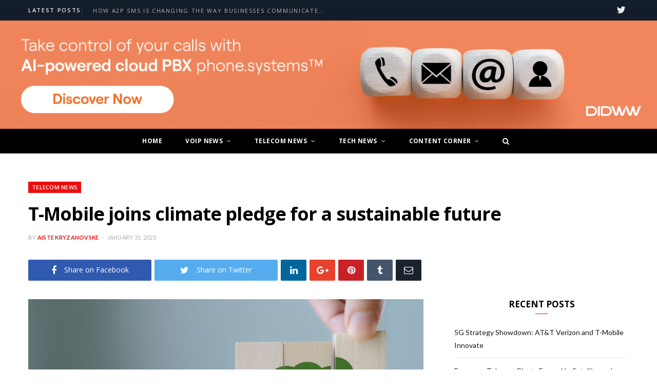

--- FILE ---
content_type: text/html; charset=UTF-8
request_url: https://voip.review/2023/01/31/t-mobile-joins-climate-pledge-sustainable-future/
body_size: 17401
content:
<!DOCTYPE html>
<html lang="en-US">

<head>

	<meta charset="UTF-8" />
	<meta http-equiv="x-ua-compatible" content="ie=edge" />
	<meta name="viewport" content="width=device-width, initial-scale=1" />
	<link rel="pingback" href="https://voip.review/xmlrpc.php" />
	<link rel="profile" href="https://gmpg.org/xfn/11" />
	
	<meta name='robots' content='index, follow, max-image-preview:large, max-snippet:-1, max-video-preview:-1' />
	<style>img:is([sizes="auto" i], [sizes^="auto," i]) { contain-intrinsic-size: 3000px 1500px }</style>
	<!-- Google tag (gtag.js) consent mode dataLayer added by Site Kit -->
<script type="text/javascript" id="google_gtagjs-js-consent-mode-data-layer">
/* <![CDATA[ */
window.dataLayer = window.dataLayer || [];function gtag(){dataLayer.push(arguments);}
gtag('consent', 'default', {"ad_personalization":"denied","ad_storage":"denied","ad_user_data":"denied","analytics_storage":"denied","functionality_storage":"denied","security_storage":"denied","personalization_storage":"denied","region":["AT","BE","BG","CH","CY","CZ","DE","DK","EE","ES","FI","FR","GB","GR","HR","HU","IE","IS","IT","LI","LT","LU","LV","MT","NL","NO","PL","PT","RO","SE","SI","SK"],"wait_for_update":500});
window._googlesitekitConsentCategoryMap = {"statistics":["analytics_storage"],"marketing":["ad_storage","ad_user_data","ad_personalization"],"functional":["functionality_storage","security_storage"],"preferences":["personalization_storage"]};
window._googlesitekitConsents = {"ad_personalization":"denied","ad_storage":"denied","ad_user_data":"denied","analytics_storage":"denied","functionality_storage":"denied","security_storage":"denied","personalization_storage":"denied","region":["AT","BE","BG","CH","CY","CZ","DE","DK","EE","ES","FI","FR","GB","GR","HR","HU","IE","IS","IT","LI","LT","LU","LV","MT","NL","NO","PL","PT","RO","SE","SI","SK"],"wait_for_update":500};
/* ]]> */
</script>
<!-- End Google tag (gtag.js) consent mode dataLayer added by Site Kit -->

	<!-- This site is optimized with the Yoast SEO plugin v25.1 - https://yoast.com/wordpress/plugins/seo/ -->
	<title>T-Mobile joins climate pledge for a sustainable future | VoIP Review</title>
	<meta name="description" content="T-Mobile has announced a commitment to reach net-zero emissions across its entire carbon footprint by 2040, as well as signed The Climate Pledge." />
	<link rel="canonical" href="https://voip.review/2023/01/31/t-mobile-joins-climate-pledge-sustainable-future/" />
	<meta property="og:locale" content="en_US" />
	<meta property="og:type" content="article" />
	<meta property="og:title" content="T-Mobile joins climate pledge for a sustainable future | VoIP Review" />
	<meta property="og:description" content="T-Mobile has announced a commitment to reach net-zero emissions across its entire carbon footprint by 2040, as well as signed The Climate Pledge." />
	<meta property="og:url" content="https://voip.review/2023/01/31/t-mobile-joins-climate-pledge-sustainable-future/" />
	<meta property="og:site_name" content="VoIP Review" />
	<meta property="article:publisher" content="https://www.facebook.com/Voipreview-419140474937559/" />
	<meta property="article:published_time" content="2023-01-31T11:00:30+00:00" />
	<meta property="og:image" content="https://voip.review/wp-content/uploads/2023/01/sustainability.jpg" />
	<meta property="og:image:width" content="770" />
	<meta property="og:image:height" content="433" />
	<meta property="og:image:type" content="image/jpeg" />
	<meta name="author" content="Aiste Kryzanovske" />
	<meta name="twitter:card" content="summary_large_image" />
	<meta name="twitter:creator" content="@_VoipReview" />
	<meta name="twitter:site" content="@_VoipReview" />
	<meta name="twitter:label1" content="Written by" />
	<meta name="twitter:data1" content="Aiste Kryzanovske" />
	<meta name="twitter:label2" content="Est. reading time" />
	<meta name="twitter:data2" content="1 minute" />
	<script type="application/ld+json" class="yoast-schema-graph">{"@context":"https://schema.org","@graph":[{"@type":"Article","@id":"https://voip.review/2023/01/31/t-mobile-joins-climate-pledge-sustainable-future/#article","isPartOf":{"@id":"https://voip.review/2023/01/31/t-mobile-joins-climate-pledge-sustainable-future/"},"author":{"name":"Aiste Kryzanovske","@id":"https://voip.review/#/schema/person/fce3f94b3475b0d5fe815cdbc7ed4033"},"headline":"T-Mobile joins climate pledge for a sustainable future","datePublished":"2023-01-31T11:00:30+00:00","mainEntityOfPage":{"@id":"https://voip.review/2023/01/31/t-mobile-joins-climate-pledge-sustainable-future/"},"wordCount":300,"commentCount":0,"publisher":{"@id":"https://voip.review/#organization"},"image":{"@id":"https://voip.review/2023/01/31/t-mobile-joins-climate-pledge-sustainable-future/#primaryimage"},"thumbnailUrl":"https://voip.review/wp-content/uploads/2023/01/sustainability.jpg","keywords":["CO2 EMMISION","NET-ZERO","SUSTAINABILITY","SUSTAINABILITY PLEDGE","t mobile"],"articleSection":["Telecom News"],"inLanguage":"en-US","potentialAction":[{"@type":"CommentAction","name":"Comment","target":["https://voip.review/2023/01/31/t-mobile-joins-climate-pledge-sustainable-future/#respond"]}]},{"@type":"WebPage","@id":"https://voip.review/2023/01/31/t-mobile-joins-climate-pledge-sustainable-future/","url":"https://voip.review/2023/01/31/t-mobile-joins-climate-pledge-sustainable-future/","name":"T-Mobile joins climate pledge for a sustainable future | VoIP Review","isPartOf":{"@id":"https://voip.review/#website"},"primaryImageOfPage":{"@id":"https://voip.review/2023/01/31/t-mobile-joins-climate-pledge-sustainable-future/#primaryimage"},"image":{"@id":"https://voip.review/2023/01/31/t-mobile-joins-climate-pledge-sustainable-future/#primaryimage"},"thumbnailUrl":"https://voip.review/wp-content/uploads/2023/01/sustainability.jpg","datePublished":"2023-01-31T11:00:30+00:00","description":"T-Mobile has announced a commitment to reach net-zero emissions across its entire carbon footprint by 2040, as well as signed The Climate Pledge.","breadcrumb":{"@id":"https://voip.review/2023/01/31/t-mobile-joins-climate-pledge-sustainable-future/#breadcrumb"},"inLanguage":"en-US","potentialAction":[{"@type":"ReadAction","target":["https://voip.review/2023/01/31/t-mobile-joins-climate-pledge-sustainable-future/"]}]},{"@type":"ImageObject","inLanguage":"en-US","@id":"https://voip.review/2023/01/31/t-mobile-joins-climate-pledge-sustainable-future/#primaryimage","url":"https://voip.review/wp-content/uploads/2023/01/sustainability.jpg","contentUrl":"https://voip.review/wp-content/uploads/2023/01/sustainability.jpg","width":770,"height":433,"caption":"Climate Pledge"},{"@type":"BreadcrumbList","@id":"https://voip.review/2023/01/31/t-mobile-joins-climate-pledge-sustainable-future/#breadcrumb","itemListElement":[{"@type":"ListItem","position":1,"name":"Home","item":"https://voip.review/"},{"@type":"ListItem","position":2,"name":"T-Mobile joins climate pledge for a sustainable future"}]},{"@type":"WebSite","@id":"https://voip.review/#website","url":"https://voip.review/","name":"VoIP.Review","description":"News, ideas and stories","publisher":{"@id":"https://voip.review/#organization"},"potentialAction":[{"@type":"SearchAction","target":{"@type":"EntryPoint","urlTemplate":"https://voip.review/?s={search_term_string}"},"query-input":{"@type":"PropertyValueSpecification","valueRequired":true,"valueName":"search_term_string"}}],"inLanguage":"en-US"},{"@type":"Organization","@id":"https://voip.review/#organization","name":"VoIP.Review","url":"https://voip.review/","logo":{"@type":"ImageObject","inLanguage":"en-US","@id":"https://voip.review/#/schema/logo/image/","url":"https://voip.review/wp-content/uploads/2017/10/Group@2x-2.png","contentUrl":"https://voip.review/wp-content/uploads/2017/10/Group@2x-2.png","width":476,"height":144,"caption":"VoIP.Review"},"image":{"@id":"https://voip.review/#/schema/logo/image/"},"sameAs":["https://www.facebook.com/Voipreview-419140474937559/","https://x.com/_VoipReview","https://www.linkedin.com/company/voip-review"]},{"@type":"Person","@id":"https://voip.review/#/schema/person/fce3f94b3475b0d5fe815cdbc7ed4033","name":"Aiste Kryzanovske","image":{"@type":"ImageObject","inLanguage":"en-US","@id":"https://voip.review/#/schema/person/image/","url":"https://secure.gravatar.com/avatar/ba132c9d751d6f1edbcccfb01a011985?s=96&d=mm&r=g","contentUrl":"https://secure.gravatar.com/avatar/ba132c9d751d6f1edbcccfb01a011985?s=96&d=mm&r=g","caption":"Aiste Kryzanovske"},"url":"https://voip.review/author/aiste-kdidww-com/"}]}</script>
	<!-- / Yoast SEO plugin. -->


<link rel='dns-prefetch' href='//fonts.googleapis.com' />
<link rel='dns-prefetch' href='//www.googletagmanager.com' />
<link rel='dns-prefetch' href='//pagead2.googlesyndication.com' />
<link rel="alternate" type="application/rss+xml" title="VoIP Review &raquo; Feed" href="https://voip.review/feed/" />
<link rel="alternate" type="application/rss+xml" title="VoIP Review &raquo; Comments Feed" href="https://voip.review/comments/feed/" />
<link rel="alternate" type="application/rss+xml" title="VoIP Review &raquo; T-Mobile joins climate pledge for a sustainable future Comments Feed" href="https://voip.review/2023/01/31/t-mobile-joins-climate-pledge-sustainable-future/feed/" />
<script type="text/javascript">
/* <![CDATA[ */
window._wpemojiSettings = {"baseUrl":"https:\/\/s.w.org\/images\/core\/emoji\/15.0.3\/72x72\/","ext":".png","svgUrl":"https:\/\/s.w.org\/images\/core\/emoji\/15.0.3\/svg\/","svgExt":".svg","source":{"concatemoji":"https:\/\/voip.review\/wp-includes\/js\/wp-emoji-release.min.js?ver=6.7.4"}};
/*! This file is auto-generated */
!function(i,n){var o,s,e;function c(e){try{var t={supportTests:e,timestamp:(new Date).valueOf()};sessionStorage.setItem(o,JSON.stringify(t))}catch(e){}}function p(e,t,n){e.clearRect(0,0,e.canvas.width,e.canvas.height),e.fillText(t,0,0);var t=new Uint32Array(e.getImageData(0,0,e.canvas.width,e.canvas.height).data),r=(e.clearRect(0,0,e.canvas.width,e.canvas.height),e.fillText(n,0,0),new Uint32Array(e.getImageData(0,0,e.canvas.width,e.canvas.height).data));return t.every(function(e,t){return e===r[t]})}function u(e,t,n){switch(t){case"flag":return n(e,"\ud83c\udff3\ufe0f\u200d\u26a7\ufe0f","\ud83c\udff3\ufe0f\u200b\u26a7\ufe0f")?!1:!n(e,"\ud83c\uddfa\ud83c\uddf3","\ud83c\uddfa\u200b\ud83c\uddf3")&&!n(e,"\ud83c\udff4\udb40\udc67\udb40\udc62\udb40\udc65\udb40\udc6e\udb40\udc67\udb40\udc7f","\ud83c\udff4\u200b\udb40\udc67\u200b\udb40\udc62\u200b\udb40\udc65\u200b\udb40\udc6e\u200b\udb40\udc67\u200b\udb40\udc7f");case"emoji":return!n(e,"\ud83d\udc26\u200d\u2b1b","\ud83d\udc26\u200b\u2b1b")}return!1}function f(e,t,n){var r="undefined"!=typeof WorkerGlobalScope&&self instanceof WorkerGlobalScope?new OffscreenCanvas(300,150):i.createElement("canvas"),a=r.getContext("2d",{willReadFrequently:!0}),o=(a.textBaseline="top",a.font="600 32px Arial",{});return e.forEach(function(e){o[e]=t(a,e,n)}),o}function t(e){var t=i.createElement("script");t.src=e,t.defer=!0,i.head.appendChild(t)}"undefined"!=typeof Promise&&(o="wpEmojiSettingsSupports",s=["flag","emoji"],n.supports={everything:!0,everythingExceptFlag:!0},e=new Promise(function(e){i.addEventListener("DOMContentLoaded",e,{once:!0})}),new Promise(function(t){var n=function(){try{var e=JSON.parse(sessionStorage.getItem(o));if("object"==typeof e&&"number"==typeof e.timestamp&&(new Date).valueOf()<e.timestamp+604800&&"object"==typeof e.supportTests)return e.supportTests}catch(e){}return null}();if(!n){if("undefined"!=typeof Worker&&"undefined"!=typeof OffscreenCanvas&&"undefined"!=typeof URL&&URL.createObjectURL&&"undefined"!=typeof Blob)try{var e="postMessage("+f.toString()+"("+[JSON.stringify(s),u.toString(),p.toString()].join(",")+"));",r=new Blob([e],{type:"text/javascript"}),a=new Worker(URL.createObjectURL(r),{name:"wpTestEmojiSupports"});return void(a.onmessage=function(e){c(n=e.data),a.terminate(),t(n)})}catch(e){}c(n=f(s,u,p))}t(n)}).then(function(e){for(var t in e)n.supports[t]=e[t],n.supports.everything=n.supports.everything&&n.supports[t],"flag"!==t&&(n.supports.everythingExceptFlag=n.supports.everythingExceptFlag&&n.supports[t]);n.supports.everythingExceptFlag=n.supports.everythingExceptFlag&&!n.supports.flag,n.DOMReady=!1,n.readyCallback=function(){n.DOMReady=!0}}).then(function(){return e}).then(function(){var e;n.supports.everything||(n.readyCallback(),(e=n.source||{}).concatemoji?t(e.concatemoji):e.wpemoji&&e.twemoji&&(t(e.twemoji),t(e.wpemoji)))}))}((window,document),window._wpemojiSettings);
/* ]]> */
</script>
<style id='wp-emoji-styles-inline-css' type='text/css'>

	img.wp-smiley, img.emoji {
		display: inline !important;
		border: none !important;
		box-shadow: none !important;
		height: 1em !important;
		width: 1em !important;
		margin: 0 0.07em !important;
		vertical-align: -0.1em !important;
		background: none !important;
		padding: 0 !important;
	}
</style>
<link rel='stylesheet' id='wp-block-library-css' href='https://voip.review/wp-includes/css/dist/block-library/style.min.css?ver=6.7.4' type='text/css' media='all' />
<style id='classic-theme-styles-inline-css' type='text/css'>
/*! This file is auto-generated */
.wp-block-button__link{color:#fff;background-color:#32373c;border-radius:9999px;box-shadow:none;text-decoration:none;padding:calc(.667em + 2px) calc(1.333em + 2px);font-size:1.125em}.wp-block-file__button{background:#32373c;color:#fff;text-decoration:none}
</style>
<style id='global-styles-inline-css' type='text/css'>
:root{--wp--preset--aspect-ratio--square: 1;--wp--preset--aspect-ratio--4-3: 4/3;--wp--preset--aspect-ratio--3-4: 3/4;--wp--preset--aspect-ratio--3-2: 3/2;--wp--preset--aspect-ratio--2-3: 2/3;--wp--preset--aspect-ratio--16-9: 16/9;--wp--preset--aspect-ratio--9-16: 9/16;--wp--preset--color--black: #000000;--wp--preset--color--cyan-bluish-gray: #abb8c3;--wp--preset--color--white: #ffffff;--wp--preset--color--pale-pink: #f78da7;--wp--preset--color--vivid-red: #cf2e2e;--wp--preset--color--luminous-vivid-orange: #ff6900;--wp--preset--color--luminous-vivid-amber: #fcb900;--wp--preset--color--light-green-cyan: #7bdcb5;--wp--preset--color--vivid-green-cyan: #00d084;--wp--preset--color--pale-cyan-blue: #8ed1fc;--wp--preset--color--vivid-cyan-blue: #0693e3;--wp--preset--color--vivid-purple: #9b51e0;--wp--preset--gradient--vivid-cyan-blue-to-vivid-purple: linear-gradient(135deg,rgba(6,147,227,1) 0%,rgb(155,81,224) 100%);--wp--preset--gradient--light-green-cyan-to-vivid-green-cyan: linear-gradient(135deg,rgb(122,220,180) 0%,rgb(0,208,130) 100%);--wp--preset--gradient--luminous-vivid-amber-to-luminous-vivid-orange: linear-gradient(135deg,rgba(252,185,0,1) 0%,rgba(255,105,0,1) 100%);--wp--preset--gradient--luminous-vivid-orange-to-vivid-red: linear-gradient(135deg,rgba(255,105,0,1) 0%,rgb(207,46,46) 100%);--wp--preset--gradient--very-light-gray-to-cyan-bluish-gray: linear-gradient(135deg,rgb(238,238,238) 0%,rgb(169,184,195) 100%);--wp--preset--gradient--cool-to-warm-spectrum: linear-gradient(135deg,rgb(74,234,220) 0%,rgb(151,120,209) 20%,rgb(207,42,186) 40%,rgb(238,44,130) 60%,rgb(251,105,98) 80%,rgb(254,248,76) 100%);--wp--preset--gradient--blush-light-purple: linear-gradient(135deg,rgb(255,206,236) 0%,rgb(152,150,240) 100%);--wp--preset--gradient--blush-bordeaux: linear-gradient(135deg,rgb(254,205,165) 0%,rgb(254,45,45) 50%,rgb(107,0,62) 100%);--wp--preset--gradient--luminous-dusk: linear-gradient(135deg,rgb(255,203,112) 0%,rgb(199,81,192) 50%,rgb(65,88,208) 100%);--wp--preset--gradient--pale-ocean: linear-gradient(135deg,rgb(255,245,203) 0%,rgb(182,227,212) 50%,rgb(51,167,181) 100%);--wp--preset--gradient--electric-grass: linear-gradient(135deg,rgb(202,248,128) 0%,rgb(113,206,126) 100%);--wp--preset--gradient--midnight: linear-gradient(135deg,rgb(2,3,129) 0%,rgb(40,116,252) 100%);--wp--preset--font-size--small: 13px;--wp--preset--font-size--medium: 20px;--wp--preset--font-size--large: 36px;--wp--preset--font-size--x-large: 42px;--wp--preset--spacing--20: 0.44rem;--wp--preset--spacing--30: 0.67rem;--wp--preset--spacing--40: 1rem;--wp--preset--spacing--50: 1.5rem;--wp--preset--spacing--60: 2.25rem;--wp--preset--spacing--70: 3.38rem;--wp--preset--spacing--80: 5.06rem;--wp--preset--shadow--natural: 6px 6px 9px rgba(0, 0, 0, 0.2);--wp--preset--shadow--deep: 12px 12px 50px rgba(0, 0, 0, 0.4);--wp--preset--shadow--sharp: 6px 6px 0px rgba(0, 0, 0, 0.2);--wp--preset--shadow--outlined: 6px 6px 0px -3px rgba(255, 255, 255, 1), 6px 6px rgba(0, 0, 0, 1);--wp--preset--shadow--crisp: 6px 6px 0px rgba(0, 0, 0, 1);}:where(.is-layout-flex){gap: 0.5em;}:where(.is-layout-grid){gap: 0.5em;}body .is-layout-flex{display: flex;}.is-layout-flex{flex-wrap: wrap;align-items: center;}.is-layout-flex > :is(*, div){margin: 0;}body .is-layout-grid{display: grid;}.is-layout-grid > :is(*, div){margin: 0;}:where(.wp-block-columns.is-layout-flex){gap: 2em;}:where(.wp-block-columns.is-layout-grid){gap: 2em;}:where(.wp-block-post-template.is-layout-flex){gap: 1.25em;}:where(.wp-block-post-template.is-layout-grid){gap: 1.25em;}.has-black-color{color: var(--wp--preset--color--black) !important;}.has-cyan-bluish-gray-color{color: var(--wp--preset--color--cyan-bluish-gray) !important;}.has-white-color{color: var(--wp--preset--color--white) !important;}.has-pale-pink-color{color: var(--wp--preset--color--pale-pink) !important;}.has-vivid-red-color{color: var(--wp--preset--color--vivid-red) !important;}.has-luminous-vivid-orange-color{color: var(--wp--preset--color--luminous-vivid-orange) !important;}.has-luminous-vivid-amber-color{color: var(--wp--preset--color--luminous-vivid-amber) !important;}.has-light-green-cyan-color{color: var(--wp--preset--color--light-green-cyan) !important;}.has-vivid-green-cyan-color{color: var(--wp--preset--color--vivid-green-cyan) !important;}.has-pale-cyan-blue-color{color: var(--wp--preset--color--pale-cyan-blue) !important;}.has-vivid-cyan-blue-color{color: var(--wp--preset--color--vivid-cyan-blue) !important;}.has-vivid-purple-color{color: var(--wp--preset--color--vivid-purple) !important;}.has-black-background-color{background-color: var(--wp--preset--color--black) !important;}.has-cyan-bluish-gray-background-color{background-color: var(--wp--preset--color--cyan-bluish-gray) !important;}.has-white-background-color{background-color: var(--wp--preset--color--white) !important;}.has-pale-pink-background-color{background-color: var(--wp--preset--color--pale-pink) !important;}.has-vivid-red-background-color{background-color: var(--wp--preset--color--vivid-red) !important;}.has-luminous-vivid-orange-background-color{background-color: var(--wp--preset--color--luminous-vivid-orange) !important;}.has-luminous-vivid-amber-background-color{background-color: var(--wp--preset--color--luminous-vivid-amber) !important;}.has-light-green-cyan-background-color{background-color: var(--wp--preset--color--light-green-cyan) !important;}.has-vivid-green-cyan-background-color{background-color: var(--wp--preset--color--vivid-green-cyan) !important;}.has-pale-cyan-blue-background-color{background-color: var(--wp--preset--color--pale-cyan-blue) !important;}.has-vivid-cyan-blue-background-color{background-color: var(--wp--preset--color--vivid-cyan-blue) !important;}.has-vivid-purple-background-color{background-color: var(--wp--preset--color--vivid-purple) !important;}.has-black-border-color{border-color: var(--wp--preset--color--black) !important;}.has-cyan-bluish-gray-border-color{border-color: var(--wp--preset--color--cyan-bluish-gray) !important;}.has-white-border-color{border-color: var(--wp--preset--color--white) !important;}.has-pale-pink-border-color{border-color: var(--wp--preset--color--pale-pink) !important;}.has-vivid-red-border-color{border-color: var(--wp--preset--color--vivid-red) !important;}.has-luminous-vivid-orange-border-color{border-color: var(--wp--preset--color--luminous-vivid-orange) !important;}.has-luminous-vivid-amber-border-color{border-color: var(--wp--preset--color--luminous-vivid-amber) !important;}.has-light-green-cyan-border-color{border-color: var(--wp--preset--color--light-green-cyan) !important;}.has-vivid-green-cyan-border-color{border-color: var(--wp--preset--color--vivid-green-cyan) !important;}.has-pale-cyan-blue-border-color{border-color: var(--wp--preset--color--pale-cyan-blue) !important;}.has-vivid-cyan-blue-border-color{border-color: var(--wp--preset--color--vivid-cyan-blue) !important;}.has-vivid-purple-border-color{border-color: var(--wp--preset--color--vivid-purple) !important;}.has-vivid-cyan-blue-to-vivid-purple-gradient-background{background: var(--wp--preset--gradient--vivid-cyan-blue-to-vivid-purple) !important;}.has-light-green-cyan-to-vivid-green-cyan-gradient-background{background: var(--wp--preset--gradient--light-green-cyan-to-vivid-green-cyan) !important;}.has-luminous-vivid-amber-to-luminous-vivid-orange-gradient-background{background: var(--wp--preset--gradient--luminous-vivid-amber-to-luminous-vivid-orange) !important;}.has-luminous-vivid-orange-to-vivid-red-gradient-background{background: var(--wp--preset--gradient--luminous-vivid-orange-to-vivid-red) !important;}.has-very-light-gray-to-cyan-bluish-gray-gradient-background{background: var(--wp--preset--gradient--very-light-gray-to-cyan-bluish-gray) !important;}.has-cool-to-warm-spectrum-gradient-background{background: var(--wp--preset--gradient--cool-to-warm-spectrum) !important;}.has-blush-light-purple-gradient-background{background: var(--wp--preset--gradient--blush-light-purple) !important;}.has-blush-bordeaux-gradient-background{background: var(--wp--preset--gradient--blush-bordeaux) !important;}.has-luminous-dusk-gradient-background{background: var(--wp--preset--gradient--luminous-dusk) !important;}.has-pale-ocean-gradient-background{background: var(--wp--preset--gradient--pale-ocean) !important;}.has-electric-grass-gradient-background{background: var(--wp--preset--gradient--electric-grass) !important;}.has-midnight-gradient-background{background: var(--wp--preset--gradient--midnight) !important;}.has-small-font-size{font-size: var(--wp--preset--font-size--small) !important;}.has-medium-font-size{font-size: var(--wp--preset--font-size--medium) !important;}.has-large-font-size{font-size: var(--wp--preset--font-size--large) !important;}.has-x-large-font-size{font-size: var(--wp--preset--font-size--x-large) !important;}
:where(.wp-block-post-template.is-layout-flex){gap: 1.25em;}:where(.wp-block-post-template.is-layout-grid){gap: 1.25em;}
:where(.wp-block-columns.is-layout-flex){gap: 2em;}:where(.wp-block-columns.is-layout-grid){gap: 2em;}
:root :where(.wp-block-pullquote){font-size: 1.5em;line-height: 1.6;}
</style>
<link rel='stylesheet' id='cheerup-fonts-css' href='https://fonts.googleapis.com/css?family=Lato%3A400%2C400i%2C700%2C900%7COpen+Sans%3A400%2C600%2C700%2C800' type='text/css' media='all' />
<link rel='stylesheet' id='cheerup-core-css' href='https://voip.review/wp-content/themes/cheerup/style.css?ver=4.0.0' type='text/css' media='all' />
<link rel='stylesheet' id='magnific-popup-css' href='https://voip.review/wp-content/themes/cheerup/css/lightbox.css?ver=4.0.0' type='text/css' media='all' />
<link rel='stylesheet' id='cheerup-font-awesome-css' href='https://voip.review/wp-content/themes/cheerup/css/fontawesome/css/font-awesome.min.css?ver=4.0.0' type='text/css' media='all' />
<link rel='stylesheet' id='cheerup-skin-css' href='https://voip.review/wp-content/themes/cheerup/css/skin-magazine.css?ver=4.0.0' type='text/css' media='all' />
<style id='cheerup-skin-inline-css' type='text/css'>


.menu-item-home img {
height:26px;
width:auto
}
</style>
<script type="text/javascript" id="jquery-core-js-extra">
/* <![CDATA[ */
var Sphere_Plugin = {"ajaxurl":"https:\/\/voip.review\/wp-admin\/admin-ajax.php"};
/* ]]> */
</script>
<script type="text/javascript" src="https://voip.review/wp-includes/js/jquery/jquery.min.js?ver=3.7.1" id="jquery-core-js"></script>
<script type="text/javascript" src="https://voip.review/wp-includes/js/jquery/jquery-migrate.min.js?ver=3.4.1" id="jquery-migrate-js"></script>
<link rel="https://api.w.org/" href="https://voip.review/wp-json/" /><link rel="alternate" title="JSON" type="application/json" href="https://voip.review/wp-json/wp/v2/posts/4860" /><link rel="EditURI" type="application/rsd+xml" title="RSD" href="https://voip.review/xmlrpc.php?rsd" />
<meta name="generator" content="WordPress 6.7.4" />
<link rel='shortlink' href='https://voip.review/?p=4860' />
<link rel="alternate" title="oEmbed (JSON)" type="application/json+oembed" href="https://voip.review/wp-json/oembed/1.0/embed?url=https%3A%2F%2Fvoip.review%2F2023%2F01%2F31%2Ft-mobile-joins-climate-pledge-sustainable-future%2F" />
<link rel="alternate" title="oEmbed (XML)" type="text/xml+oembed" href="https://voip.review/wp-json/oembed/1.0/embed?url=https%3A%2F%2Fvoip.review%2F2023%2F01%2F31%2Ft-mobile-joins-climate-pledge-sustainable-future%2F&#038;format=xml" />
<meta name="generator" content="Site Kit by Google 1.170.0" />
<!-- Google AdSense meta tags added by Site Kit -->
<meta name="google-adsense-platform-account" content="ca-host-pub-2644536267352236">
<meta name="google-adsense-platform-domain" content="sitekit.withgoogle.com">
<!-- End Google AdSense meta tags added by Site Kit -->

<!-- Google Tag Manager snippet added by Site Kit -->
<script type="text/javascript">
/* <![CDATA[ */

			( function( w, d, s, l, i ) {
				w[l] = w[l] || [];
				w[l].push( {'gtm.start': new Date().getTime(), event: 'gtm.js'} );
				var f = d.getElementsByTagName( s )[0],
					j = d.createElement( s ), dl = l != 'dataLayer' ? '&l=' + l : '';
				j.async = true;
				j.src = 'https://www.googletagmanager.com/gtm.js?id=' + i + dl;
				f.parentNode.insertBefore( j, f );
			} )( window, document, 'script', 'dataLayer', 'GTM-PJ8FXCZB' );
			
/* ]]> */
</script>

<!-- End Google Tag Manager snippet added by Site Kit -->

<!-- Google AdSense snippet added by Site Kit -->
<script type="text/javascript" async="async" src="https://pagead2.googlesyndication.com/pagead/js/adsbygoogle.js?client=ca-pub-5465211393306363&amp;host=ca-host-pub-2644536267352236" crossorigin="anonymous"></script>

<!-- End Google AdSense snippet added by Site Kit -->
<link rel="icon" href="https://voip.review/wp-content/uploads/2019/11/voip-favicon.png" sizes="32x32" />
<link rel="icon" href="https://voip.review/wp-content/uploads/2019/11/voip-favicon.png" sizes="192x192" />
<link rel="apple-touch-icon" href="https://voip.review/wp-content/uploads/2019/11/voip-favicon.png" />
<meta name="msapplication-TileImage" content="https://voip.review/wp-content/uploads/2019/11/voip-favicon.png" />

</head>

<body class="post-template-default single single-post postid-4860 single-format-standard metaslider-plugin right-sidebar  layout-magazine skin-magazine">

<div class="main-wrap">

	
		
		
<header id="main-head" class="main-head head-nav-below nav-below nav-below-b">


	<div class="top-bar dark top-bar-b cf">
	
		<div class="top-bar-content" data-sticky-bar="1">
			<div class="wrap cf">
			
			<span class="mobile-nav"><i class="fa fa-bars"></i></span>
			
						
			<div class="posts-ticker">
				<span class="heading">Latest Posts:</span>

				<ul>
										
										
						<li><a href="https://voip.review/2025/12/08/a2p-sms-changing-way-businesses-communicate-customers/" title="How A2P SMS is Changing the Way Businesses Communicate with Customers">How A2P SMS is Changing the Way Businesses Communicate with Customers</a></li>
					
										
						<li><a href="https://voip.review/2026/01/05/5g-strategy-showdown-att-verizon-t-mobile-innovate/" title="5G Strategy Showdown: AT&amp;T Verizon and T-Mobile Innovate">5G Strategy Showdown: AT&amp;T Verizon and T-Mobile Innovate</a></li>
					
										
						<li><a href="https://voip.review/2026/01/05/european-telecom-giants-expand-satellite-tower-assets/" title="European Telecom Giants Expand In Satellite and Tower Assets">European Telecom Giants Expand In Satellite and Tower Assets</a></li>
					
										
						<li><a href="https://voip.review/2026/01/05/embracing-voice-ai-essential-shift-telecom/" title="Embracing Voice AI: The Essential Shift in Telecom">Embracing Voice AI: The Essential Shift in Telecom</a></li>
					
										
						<li><a href="https://voip.review/2026/01/05/microsoft-teams-phone-surpasses-26m-users-pioneers-growth/" title="Microsoft Teams Phone Surpasses 26M Users Pioneers Growth">Microsoft Teams Phone Surpasses 26M Users Pioneers Growth</a></li>
					
										
						<li><a href="https://voip.review/2026/01/05/cyberattack-exposes-microsoft-teams-vulnerabilities-london-councils/" title="Cyberattack Exposes Microsoft Teams Vulnerabilities in London Councils">Cyberattack Exposes Microsoft Teams Vulnerabilities in London Councils</a></li>
					
										
						<li><a href="https://voip.review/2026/01/02/hybrid-home-gateways-revolutionizing-resilient-connectivity-solutions/" title="Hybrid Home Gateways: Revolutionizing Resilient Connectivity Solutions">Hybrid Home Gateways: Revolutionizing Resilient Connectivity Solutions</a></li>
					
										
						<li><a href="https://voip.review/2026/01/02/telefonicas-restructuring-unions-discuss-job-cuts-spain/" title="Telefonica Restructuring: Unions Discuss Job Cuts in Spain">Telefonica Restructuring: Unions Discuss Job Cuts in Spain</a></li>
					
										
						<li><a href="https://voip.review/2026/01/01/agile-platforms-propel-telco-transformation-amidst-tech-disruption/" title="Agile Platforms Propel Telco Transformation Amidst Tech Disruption">Agile Platforms Propel Telco Transformation Amidst Tech Disruption</a></li>
					
										
									</ul>
			</div>
			
						
						
			
						
			
			
	
		<ul class="social-icons cf">
<!-- 			<li id='js-dropdown-icon'>
				<img src='https://voip.review/wp-content/uploads/2018/09/phone-icon.svg' alt='phone-icon'/>
				<img src='https://voip.review/wp-content/uploads/2018/09/down-arrrow.svg' alt='arrow-icon'/>
				
				<div id='js-dropdown-wrapper'>
					<div class="dropdown" id='js-dropdown'>
					<a href="https://voip.review/app/mac/voip.review.dmg" class="dropdown__button" id='js-download-for' target='_blank'>
						<img src="https://voip.review/wp-content/uploads/2018/09/ico-download.svg">
						<span id='js-download-for'>Download For Mac</span>
					</a>
					<p class='dropdown__available'>Also available for <a href='https://rocket.chat/install' target='_blank' id="js-available">Windows</a></p>
					<div class="stores">
						<a href="https://itunes.apple.com/us/app/voip-review/id1374952622?mt=8" target="_blank">
							<img src="https://voip.review/wp-content/uploads/2018/09/app-store.png" alt="app store link" />
						</a>
						<a href="https://play.google.com/store/apps/details?id=voip.review.android" target="_blank">
							<img src="https://voip.review/wp-content/uploads/2018/09/google-play.png" alt="google play link">
						</a>
					</div>
						<p class='dropdown__description'>By downloading voip.review application, you agree to our <a href='https://voip.review/privacy-policy/' target='_blank'>Privacy Policy</a>.</p>
					
				</div>
					<a href="https://voip.review/stay-touch-voip-community/" class='dropdown__more' target='_blank'>
						<span>More Options</span>
						<img src="https://voip.review/wp-content/uploads/2018/09/arrow.svg" alt="arrow" >
					</a>
				</div>
			</li>
			
			<li>
				<a href='https://www.facebook.com/Voipreview-419140474937559/' target='_blank'>
					<img src='https://voip.review/wp-content/uploads/2018/09/facebook-icon.svg' alt='facebook-icon'/>
				</a>
			</li>
			
			<li>
				<a href='https://voip.review/feed/' target='_blank'>
					<img src='https://voip.review/wp-content/uploads/2018/09/network-icon.svg' alt='facebook-icon'/>
				</a>
			</li> -->
			
			<li><a href="https://twitter.com/_VoipReview" class="fa fa-twitter" style="font-size: 19px" target="_blank"><span class="visuallyhidden">Twitter</span></a></li>
			
			
<!-- 			 -->
		
		</ul>
	
								
			</div>			
		</div>
		
	</div>
	<div class="inner">
		<div id="metaslider-id-2339" style="width: 100%;" class="ml-slider-3-98-0 metaslider metaslider-flex metaslider-2339 ml-slider ms-theme-default nav-hidden" role="region" aria-roledescription="Slideshow" aria-label="New Slideshow" data-width="2880">
    <div id="metaslider_container_2339">
        <div id="metaslider_2339" class="flexslider">
            <ul class='slides'>
                <li style="display: none; width: 100%;" class="slide-2340 ms-image " aria-roledescription="slide" aria-label="slide-2340" data-date="2019-11-20 13:00:35"><a href="https://www.didww.com/tools/business-phone-systems" target="_blank" aria-label="View Slide Details" class="metaslider_image_link"><img src="https://voip.review/wp-content/uploads/2025/01/14.png" height="476" width="2880" alt="" class="slider-2339 slide-2340" /></a></li>
                <li style="display: none; width: 100%;" class="slide-2341 ms-image " aria-roledescription="slide" aria-label="slide-2341" data-date="2019-11-20 13:00:35"><a href="https://www.didww.com/services/two-way-sip-trunking/outbound-sip-trunking/local-sip-trunking" target="_blank" aria-label="View Slide Details" class="metaslider_image_link"><img src="https://voip.review/wp-content/uploads/2025/01/9.png" height="476" width="2880" alt="Achieve seamless global connectivity with two-way SIP Trunking in 50+ countries." class="slider-2339 slide-2341" /></a></li>
                <li style="display: none; width: 100%;" class="slide-4699 ms-image " aria-roledescription="slide" aria-label="slide-4699" data-date="2022-11-21 16:34:42"><a href="https://www.didww.com/messaging/messaging-platform" target="_blank" aria-label="View Slide Details" class="metaslider_image_link"><img src="https://voip.review/wp-content/uploads/2025/01/1-2.png" height="476" width="2880" alt="Global messaging made simple with DIDWW" class="slider-2339 slide-4699" /></a></li>
            </ul>
        </div>
        
    </div>
</div>		<div class="wrap logo-wrap cf">
		
<!-- 			<div class="title">
			
				<a href="https://voip.review/" title="VoIP Review" rel="home">
				
									
										
		<img class="mobile-logo" src="https://voip.review/wp-content/uploads/2017/10/Group@2x-2.png" width="238" height="72" 
			alt="VoIP Review" />

							
					<img src="https://voip.review/wp-content/uploads/2017/10/Group@2x-2.png" class="logo-image" alt="VoIP Review" />

								
				</a>
			
			</div> -->
			
<!-- 			<a href='https://telecom.center/' target="_blank">
				<img src='https://voip.review/wp-content/uploads/2019/11/new-telecom-banner.png' alt='telecom.center banner' />
			</a> -->
	
		</div>
	</div>
	
	<div class="navigation-wrap">
				
		<nav class="navigation below dark" data-sticky-bar="1">					
			<div class="wrap">
				<div class="menu-latest-news-container"><ul id="menu-latest-news" class="menu"><li id="menu-item-2177" class="menu-item menu-item-type-custom menu-item-object-custom menu-item-home menu-item-2177"><a href="https://voip.review/">Home</a></li>
<li id="menu-item-7603" class="menu-item menu-item-type-taxonomy menu-item-object-category menu-item-has-children menu-cat-12281 menu-item-7603"><a href="https://voip.review/category/voip-news/">VoIP News</a>
<ul class="sub-menu">
	<li id="menu-item-7589" class="menu-item menu-item-type-taxonomy menu-item-object-category menu-cat-12284 menu-item-7589"><a href="https://voip.review/category/voip-news/ucaas/">UCaaS</a></li>
	<li id="menu-item-7587" class="menu-item menu-item-type-taxonomy menu-item-object-category menu-cat-12286 menu-item-7587"><a href="https://voip.review/category/voip-news/cpaas/">CPaaS</a></li>
	<li id="menu-item-7585" class="menu-item menu-item-type-taxonomy menu-item-object-category menu-cat-12285 menu-item-7585"><a href="https://voip.review/category/voip-news/ccaas/">CCaaS</a></li>
	<li id="menu-item-7586" class="menu-item menu-item-type-taxonomy menu-item-object-category menu-cat-12287 menu-item-7586"><a href="https://voip.review/category/voip-news/cloud-pbx/">Cloud PBX</a></li>
	<li id="menu-item-7588" class="menu-item menu-item-type-taxonomy menu-item-object-category menu-cat-12288 menu-item-7588"><a href="https://voip.review/category/voip-news/sip/">SIP</a></li>
</ul>
</li>
<li id="menu-item-3737" class="menu-item menu-item-type-taxonomy menu-item-object-category current-post-ancestor current-menu-parent current-post-parent menu-item-has-children menu-cat-1 menu-item-3737"><a href="https://voip.review/category/telecom-news/">Telecom News</a>
<ul class="sub-menu">
	<li id="menu-item-7590" class="menu-item menu-item-type-taxonomy menu-item-object-category menu-cat-12289 menu-item-7590"><a href="https://voip.review/category/telecom-news/5g/">5G</a></li>
	<li id="menu-item-7591" class="menu-item menu-item-type-taxonomy menu-item-object-category menu-cat-12290 menu-item-7591"><a href="https://voip.review/category/telecom-news/broadband/">Broadband</a></li>
	<li id="menu-item-7592" class="menu-item menu-item-type-taxonomy menu-item-object-category menu-cat-12292 menu-item-7592"><a href="https://voip.review/category/telecom-news/infrastructure/">Infrastructure</a></li>
	<li id="menu-item-7593" class="menu-item menu-item-type-taxonomy menu-item-object-category menu-cat-12291 menu-item-7593"><a href="https://voip.review/category/telecom-news/mergers-acquisition/">M&amp;A</a></li>
	<li id="menu-item-7595" class="menu-item menu-item-type-taxonomy menu-item-object-category menu-cat-12293 menu-item-7595"><a href="https://voip.review/category/telecom-news/telco-buzz/">Telco Buzz</a></li>
	<li id="menu-item-9240" class="menu-item menu-item-type-taxonomy menu-item-object-category menu-cat-8559 menu-item-9240"><a href="https://voip.review/category/telecom-news/news-roundup/">News Roundup</a></li>
</ul>
</li>
<li id="menu-item-7584" class="menu-item menu-item-type-taxonomy menu-item-object-category menu-item-has-children menu-cat-12282 menu-item-7584"><a href="https://voip.review/category/tech-news/">Tech News</a>
<ul class="sub-menu">
	<li id="menu-item-7600" class="menu-item menu-item-type-taxonomy menu-item-object-category menu-cat-12294 menu-item-7600"><a href="https://voip.review/category/tech-news/it/">IT</a></li>
	<li id="menu-item-7597" class="menu-item menu-item-type-taxonomy menu-item-object-category menu-cat-12295 menu-item-7597"><a href="https://voip.review/category/tech-news/ai/">AI</a></li>
	<li id="menu-item-7599" class="menu-item menu-item-type-taxonomy menu-item-object-category menu-cat-12297 menu-item-7599"><a href="https://voip.review/category/tech-news/iot/">IoT</a></li>
	<li id="menu-item-7602" class="menu-item menu-item-type-taxonomy menu-item-object-category menu-cat-12296 menu-item-7602"><a href="https://voip.review/category/tech-news/security/">Security</a></li>
	<li id="menu-item-7598" class="menu-item menu-item-type-taxonomy menu-item-object-category menu-cat-12298 menu-item-7598"><a href="https://voip.review/category/tech-news/gadgets/">Gadgets</a></li>
	<li id="menu-item-7601" class="menu-item menu-item-type-taxonomy menu-item-object-category menu-cat-12299 menu-item-7601"><a href="https://voip.review/category/tech-news/market-watch/">Market Watch</a></li>
</ul>
</li>
<li id="menu-item-7583" class="menu-item menu-item-type-taxonomy menu-item-object-category menu-item-has-children menu-cat-12283 menu-item-7583"><a href="https://voip.review/category/content-corner/">Content Corner</a>
<ul class="sub-menu">
	<li id="menu-item-44" class="menu-item menu-item-type-taxonomy menu-item-object-category menu-cat-3 menu-item-44"><a href="https://voip.review/category/content-corner/voip-fundamentals/">VoIP Fundamentals</a></li>
	<li id="menu-item-41" class="menu-item menu-item-type-taxonomy menu-item-object-category menu-cat-4 menu-item-41"><a href="https://voip.review/category/content-corner/guides-tips/">Guides &amp; Tips</a></li>
	<li id="menu-item-7596" class="menu-item menu-item-type-taxonomy menu-item-object-category menu-cat-2 menu-item-7596"><a href="https://voip.review/category/content-corner/market-trends/">Market Trends</a></li>
	<li id="menu-item-45" class="menu-item menu-item-type-taxonomy menu-item-object-category menu-cat-5 menu-item-45"><a href="https://voip.review/category/content-corner/people-interviews/">People &amp; Interviews</a></li>
	<li id="menu-item-3740" class="menu-item menu-item-type-taxonomy menu-item-object-category menu-cat-6 menu-item-3740"><a href="https://voip.review/category/content-corner/fun-lifestyle/">Fun &amp; Lifestyle</a></li>
	<li id="menu-item-4044" class="menu-item menu-item-type-taxonomy menu-item-object-category menu-cat-9406 menu-item-4044"><a href="https://voip.review/category/content-corner/voip-solutions/">VoIP Solutions</a></li>
</ul>
</li>
		
		<li class="nav-icons">
						
						
			<a href="#" title="Search" class="search-link"><i class="fa fa-search"></i></a>
			
			<div class="search-box-overlay">
				<form method="get" class="search-form" action="https://voip.review/">
				
					<button type="submit" class="search-submit"><i class="fa fa-search"></i></button>
					<input type="search" class="search-field" name="s" placeholder="Type and press enter" value="" required />
							
				</form>
			</div>
			
					</li>
		
		</ul></div>			</div>
		</nav>
		
			</div>
	
</header> <!-- .main-head -->	
		
	
<div class="main wrap">

	<div id="post-4860" class="single-magazine post-4860 post type-post status-publish format-standard has-post-thumbnail category-telecom-news tag-co2-emmision tag-net-zero tag-sustainability tag-sustainability-pledge tag-t-mobile">

	<div class="post-top cf">
		
				
		<span class="cat-label cf color"><a href="https://voip.review/category/telecom-news/" rel="category tag">Telecom News</a></span>
		
				
		<h1 class="post-title">T-Mobile joins climate pledge for a sustainable future</h1>
		
				
			<div class="post-meta post-meta-c">
		
		
		
				
		
				
			<span class="post-author"><span class="by">By</span> <a href="https://voip.review/author/aiste-kdidww-com/" title="Posts by Aiste Kryzanovske" rel="author">Aiste Kryzanovske</a></span>
			<span class="meta-sep"></span>
			
				
		
					<a href="https://voip.review/2023/01/31/t-mobile-joins-climate-pledge-sustainable-future/" class="date-link"><time class="post-date" datetime="2023-01-31T13:00:30+02:00">January 31, 2023</time></a>
				
	
		
	</div>		
		
	
	<div class="post-share-b cf all">
		
				
			<a href="https://www.facebook.com/sharer.php?u=https%3A%2F%2Fvoip.review%2F2023%2F01%2F31%2Ft-mobile-joins-climate-pledge-sustainable-future%2F" class="cf service facebook" target="_blank" title="Share on Facebook">
				<i class="fa fa-facebook"></i>
				<span class="label">Share on Facebook</span>
			</a>
				
				
			<a href="https://twitter.com/home?status=https%3A%2F%2Fvoip.review%2F2023%2F01%2F31%2Ft-mobile-joins-climate-pledge-sustainable-future%2F" class="cf service twitter" target="_blank" title="Share on Twitter">
				<i class="fa fa-twitter"></i>
				<span class="label">Share on Twitter</span>
			</a>
				
				
			<a href="http://www.linkedin.com/shareArticle?mini=true&#038;url=https%3A%2F%2Fvoip.review%2F2023%2F01%2F31%2Ft-mobile-joins-climate-pledge-sustainable-future%2F" class="cf service linkedin" target="_blank" title="LinkedIn">
				<i class="fa fa-linkedin"></i>
				<span class="label">LinkedIn</span>
			</a>
				
				
			<a href="https://plus.google.com/share?url=https%3A%2F%2Fvoip.review%2F2023%2F01%2F31%2Ft-mobile-joins-climate-pledge-sustainable-future%2F" class="cf service gplus" target="_blank" title="Google+">
				<i class="fa fa-google-plus"></i>
				<span class="label">Google+</span>
			</a>
				
				
			<a href="https://pinterest.com/pin/create/button/?url=https%3A%2F%2Fvoip.review%2F2023%2F01%2F31%2Ft-mobile-joins-climate-pledge-sustainable-future%2F&#038;media=https%3A%2F%2Fvoip.review%2Fwp-content%2Fuploads%2F2023%2F01%2Fsustainability.jpg" class="cf service pinterest" target="_blank" title="Pinterest">
				<i class="fa fa-pinterest"></i>
				<span class="label">Pinterest</span>
			</a>
				
				
			<a href="https://www.tumblr.com/share/link?url=https%3A%2F%2Fvoip.review%2F2023%2F01%2F31%2Ft-mobile-joins-climate-pledge-sustainable-future%2F&#038;name=T-Mobile+joins+climate+pledge+for+a+sustainable+future" class="cf service tumblr" target="_blank" title="Tumblr">
				<i class="fa fa-tumblr"></i>
				<span class="label">Tumblr</span>
			</a>
				
				
			<a href="/cdn-cgi/l/email-protection#[base64]" class="cf service email" target="_blank" title="Email">
				<i class="fa fa-envelope-o"></i>
				<span class="label">Email</span>
			</a>
				
				
	</div>
	
		
	</div>


	<div class="ts-row cf">
		<div class="col-8 main-content cf">

			<article class="the-post">
			
				<header class="post-header cf">
			
						
	<div class="featured">
	
				
					
			<a href="https://voip.review/wp-content/uploads/2023/01/sustainability.jpg" class="image-link"><img width="770" height="433" src="https://voip.review/wp-content/uploads/2023/01/sustainability.jpg" class="attachment-cheerup-main size-cheerup-main wp-post-image" alt="Climate Pledge" title="T-Mobile joins climate pledge for a sustainable future" decoding="async" fetchpriority="high" />			</a>
			
				
	</div>
					
				</header><!-- .post-header -->
			
						<div class="post-content description cf has-share-float">
			
							
	
	<div class="post-share-float cf">
		
		<div class="services">
		
				
			<a href="https://www.facebook.com/sharer.php?u=https%3A%2F%2Fvoip.review%2F2023%2F01%2F31%2Ft-mobile-joins-climate-pledge-sustainable-future%2F" class="cf service facebook" target="_blank" title="Share on Facebook">
				<i class="fa fa-facebook"></i>
				<span class="label">Share on Facebook</span>
			</a>
				
				
			<a href="https://twitter.com/home?status=https%3A%2F%2Fvoip.review%2F2023%2F01%2F31%2Ft-mobile-joins-climate-pledge-sustainable-future%2F" class="cf service twitter" target="_blank" title="Share on Twitter">
				<i class="fa fa-twitter"></i>
				<span class="label">Share on Twitter</span>
			</a>
				
				
			<a href="https://pinterest.com/pin/create/button/?url=https%3A%2F%2Fvoip.review%2F2023%2F01%2F31%2Ft-mobile-joins-climate-pledge-sustainable-future%2F&#038;media=https%3A%2F%2Fvoip.review%2Fwp-content%2Fuploads%2F2023%2F01%2Fsustainability.jpg" class="cf service pinterest" target="_blank" title="Pinterest">
				<i class="fa fa-pinterest-p"></i>
				<span class="label">Pinterest</span>
			</a>
				
				
			<a href="/cdn-cgi/l/email-protection#[base64]" class="cf service email" target="_blank" title="Email">
				<i class="fa fa-envelope-o"></i>
				<span class="label">Email</span>
			</a>
				
				
			<a href="http://www.linkedin.com/shareArticle?mini=true&#038;url=https%3A%2F%2Fvoip.review%2F2023%2F01%2F31%2Ft-mobile-joins-climate-pledge-sustainable-future%2F" class="cf service linkedin" target="_blank" title="LinkedIn">
				<i class="fa fa-linkedin"></i>
				<span class="label">LinkedIn</span>
			</a>
				
				
		</div>
		
	</div>
	
						
			
			<p><span style="font-weight: 400;">T-Mobile has announced its latest sustainability initiative, a commitment to reach net-zero emissions across its entire carbon footprint by 2040. The operator has also joined The Climate Pledge, a community of organizations working together to combat global carbon emissions. </span></p>
<p><span style="font-weight: 400;"> </span></p>
<p><span style="font-weight: 400;">T-Mobile is the first wireless company in the United States to set a <a href="https://voip.review/2021/11/30/axiata-reach-net-zero-by-2050/">net-zero</a> objective that has been certified by the Science Based Targets Initiative (SBTi) using its Net-Zero Standard. The target includes direct and indirect emissions from T-Mobile&#8217;s operations and facilities, purchased electricity, and all remaining indirect scope 3 emissions, such as those produced by suppliers, customer device usage, materials, employee travel and other factors, accounting for roughly two-thirds of the company&#8217;s total carbon footprint.</span></p>
<p><span style="font-weight: 400;"> </span></p>
<p><span style="font-weight: 400;">The Climate Pledge, launched in 2019 by Amazon and Global Optimism, is a pledge to reach net-zero emissions 10 years before the date targeted by the Paris Agreement. T-Mobile joins almost 400 companies that have signed the pledge, committing to measure and report greenhouse gas emissions on a regular basis, execute decarbonization plans, and counteract any residual emissions with carbon offsets in order to achieve a net-zero carbon objective by 2040.</span></p>
<p><span style="font-weight: 400;"> </span></p>
<p><span style="font-weight: 400;">Mike Sievert, T-Mobile CEO, </span><a href="https://www.businesswire.com/news/home/20230129005063/en"><span style="font-weight: 400;">said</span></a><span style="font-weight: 400;">: “As we know sustainability is important to our customers and stakeholders, T-Mobile has made great progress in reducing our environmental footprint – and now we&#8217;re taking even bigger steps to reduce our carbon emissions with a commitment to meeting SBTi’s Net-Zero Standard. We are proud that we are doing our part to create a sustainable future for all – including becoming the first in U.S. wireless to set this bold target.”</span></p>
<p><span style="font-weight: 400;"> </span></p>
<p><span style="font-weight: 400;">“We’re committed to measurable progress and holding ourselves accountable with strong governance practices, consistent and transparent reporting, and ongoing collaboration with leading sustainability experts,” added Janice Kapner, Chief Communications and Corporate Responsibility Officer at T-Mobile.</span></p>
				
		</div><!-- .post-content -->
		
		<div class="the-post-foot cf">
		
						
						
			<div class="tag-share cf">
						
				<div class="post-tags"><a href="https://voip.review/tag/co2-emmision/" rel="tag">CO2 EMMISION</a><a href="https://voip.review/tag/net-zero/" rel="tag">NET-ZERO</a><a href="https://voip.review/tag/sustainability/" rel="tag">SUSTAINABILITY</a><a href="https://voip.review/tag/sustainability-pledge/" rel="tag">SUSTAINABILITY PLEDGE</a><a href="https://voip.review/tag/t-mobile/" rel="tag">t mobile</a></div>				
						<div class="post-share">
					
						
			<div class="post-share-icons cf">
			
				<span class="counters">

													
		<a href="#" class="likes-count fa fa-heart-o" data-id="4860" title=""><span class="number">1</span></a>
		
												
				</span>
			
				<a href="https://www.facebook.com/sharer.php?u=https%3A%2F%2Fvoip.review%2F2023%2F01%2F31%2Ft-mobile-joins-climate-pledge-sustainable-future%2F" target="_blank" class="link" title="Share on Facebook"><i class="fa fa-facebook"></i></a>
					
				<a href="https://twitter.com/home?status=https%3A%2F%2Fvoip.review%2F2023%2F01%2F31%2Ft-mobile-joins-climate-pledge-sustainable-future%2F" target="_blank" class="link" title="Share on Twitter"><i class="fa fa-twitter"></i></a>
					
				<a href="https://plus.google.com/share?url=https%3A%2F%2Fvoip.review%2F2023%2F01%2F31%2Ft-mobile-joins-climate-pledge-sustainable-future%2F" target="_blank" class="link" title="Share on Google+"><i class="fa fa-google-plus"></i></a>
					
				<a href="https://pinterest.com/pin/create/button/?url=https%3A%2F%2Fvoip.review%2F2023%2F01%2F31%2Ft-mobile-joins-climate-pledge-sustainable-future%2F&amp;media=https%3A%2F%2Fvoip.review%2Fwp-content%2Fuploads%2F2023%2F01%2Fsustainability.jpg" target="_blank" class="link" title="Share on Pinterest"><i class="fa fa-pinterest-p"></i></a>
				<a href="http://linkedin.com/shareArticle?mini=true&url=https%3A%2F%2Fvoip.review%2F2023%2F01%2F31%2Ft-mobile-joins-climate-pledge-sustainable-future%2F&amp;media=https%3A%2F%2Fvoip.review%2Fwp-content%2Fuploads%2F2023%2F01%2Fsustainability.jpg" target="_blank" class="link" title="Share on Pinterest"><i class="fa fa-linkedin"></i></a>
					
								
			</div>
			
						
		</div>					
			</div>
			
						
		</div>
		
				
		
				
		

<section class="related-posts grid-3">

	<h4 class="section-head"><span class="title">Related Posts</span></h4> 
	
	<div class="ts-row posts cf">
	
			<article class="post col-4">
					
			<a href="https://voip.review/2026/01/05/5g-strategy-showdown-att-verizon-t-mobile-innovate/" title="5G Strategy Showdown: AT&amp;T Verizon and T-Mobile Innovate" class="image-link">
				<img width="270" height="152" src="https://voip.review/wp-content/uploads/2025/12/5G-Strategy-Showdown_-ATT-Verizon-and-T-Mobile-Innovate.jpg" class="image wp-post-image" alt="5G Strategy Showdown: AT&amp;T Verizon and T-Mobile Innovate" title="5G Strategy Showdown: AT&amp;T Verizon and T-Mobile Innovate" decoding="async" />			</a>
			
			<div class="content">
				
				<h3 class="post-title"><a href="https://voip.review/2026/01/05/5g-strategy-showdown-att-verizon-t-mobile-innovate/" class="post-link">5G Strategy Showdown: AT&amp;T Verizon and T-Mobile Innovate</a></h3>

				<div class="post-meta">
					<time class="post-date" datetime="2026-01-05T10:49:33+02:00">January 5, 2026</time>
				</div>
			
			</div>

		</article >
		
			<article class="post col-4">
					
			<a href="https://voip.review/2026/01/05/european-telecom-giants-expand-satellite-tower-assets/" title="European Telecom Giants Expand In Satellite and Tower Assets" class="image-link">
				<img width="270" height="152" src="https://voip.review/wp-content/uploads/2026/01/European-Telecom-Giants-Expand-In-Satellite-and-Tower-Assets.jpg" class="image wp-post-image" alt="European Telecom Giants Expand In Satellite and Tower Assets" title="European Telecom Giants Expand In Satellite and Tower Assets" decoding="async" />			</a>
			
			<div class="content">
				
				<h3 class="post-title"><a href="https://voip.review/2026/01/05/european-telecom-giants-expand-satellite-tower-assets/" class="post-link">European Telecom Giants Expand In Satellite and Tower Assets</a></h3>

				<div class="post-meta">
					<time class="post-date" datetime="2026-01-05T10:39:34+02:00">January 5, 2026</time>
				</div>
			
			</div>

		</article >
		
			<article class="post col-4">
					
			<a href="https://voip.review/2026/01/02/hybrid-home-gateways-revolutionizing-resilient-connectivity-solutions/" title="Hybrid Home Gateways: Revolutionizing Resilient Connectivity Solutions" class="image-link">
				<img width="270" height="152" src="https://voip.review/wp-content/uploads/2025/12/Hybrid-Home-Gateways_-Revolutionizing-Resilient-Connectivity-Solutions.jpg" class="image wp-post-image" alt="Hybrid Home Gateways: Revolutionizing Resilient Connectivity Solutions" title="Hybrid Home Gateways: Revolutionizing Resilient Connectivity Solutions" decoding="async" loading="lazy" />			</a>
			
			<div class="content">
				
				<h3 class="post-title"><a href="https://voip.review/2026/01/02/hybrid-home-gateways-revolutionizing-resilient-connectivity-solutions/" class="post-link">Hybrid Home Gateways: Revolutionizing Resilient Connectivity Solutions</a></h3>

				<div class="post-meta">
					<time class="post-date" datetime="2026-01-02T10:10:00+02:00">January 2, 2026</time>
				</div>
			
			</div>

		</article >
		
		
	</div>
	
</section>

		
		<div class="comments">
				<div id="comments" class="comments-area">

		
	
		<div id="respond" class="comment-respond">
		<h3 id="reply-title" class="comment-reply-title"><span class="section-head"><span class="title">Write A Comment</span></span> <small><a rel="nofollow" id="cancel-comment-reply-link" href="/2023/01/31/t-mobile-joins-climate-pledge-sustainable-future/#respond" style="display:none;">Cancel Reply</a></small></h3><form action="https://voip.review/wp-comments-post.php" method="post" id="commentform" class="comment-form"><div class="fields">
				<div class="inline-field"> 
					<input name="author" id="author" type="text" value="" aria-required="true" placeholder="Name" required />
				</div>

				<div class="inline-field"> 
					<input name="email" id="email" type="text" value="" aria-required="true" placeholder="Email" required />
				</div>
			

				<div class="inline-field"> 
					<input name="url" id="url" type="text" value="" placeholder="Website" />
				</div>
			
<p class="comment-form-cookies-consent"><input id="wp-comment-cookies-consent" name="wp-comment-cookies-consent" type="checkbox" value="yes" /> <label for="wp-comment-cookies-consent">Save my name, email, and website in this browser for the next time I comment.</label></p>

			<div class="reply-field cf">
				<textarea name="comment" id="comment" cols="45" rows="7" placeholder="Enter your comment here.." aria-required="true" required></textarea>
			</div>
	</div><p class="form-submit"><input name="submit" type="submit" id="comment-submit" class="submit" value="Post Comment" /> <input type='hidden' name='comment_post_ID' value='4860' id='comment_post_ID' />
<input type='hidden' name='comment_parent' id='comment_parent' value='0' />
</p></form>	</div><!-- #respond -->
	
	</div><!-- #comments -->
		</div>					
			</article> <!-- .the-post -->

		</div>
		
			<aside class="col-4 sidebar">
		
		<div class="inner">
		
					<ul>
				
		<li id="recent-posts-2" class="widget widget_recent_entries">
		<h5 class="widget-title"><span>Recent Posts</span></h5>
		<ul>
											<li>
					<a href="https://voip.review/2026/01/05/5g-strategy-showdown-att-verizon-t-mobile-innovate/">5G Strategy Showdown: AT&amp;T Verizon and T-Mobile Innovate</a>
									</li>
											<li>
					<a href="https://voip.review/2026/01/05/european-telecom-giants-expand-satellite-tower-assets/">European Telecom Giants Expand In Satellite and Tower Assets</a>
									</li>
											<li>
					<a href="https://voip.review/2026/01/05/embracing-voice-ai-essential-shift-telecom/">Embracing Voice AI: The Essential Shift in Telecom</a>
									</li>
											<li>
					<a href="https://voip.review/2026/01/05/microsoft-teams-phone-surpasses-26m-users-pioneers-growth/">Microsoft Teams Phone Surpasses 26M Users Pioneers Growth</a>
									</li>
											<li>
					<a href="https://voip.review/2026/01/05/cyberattack-exposes-microsoft-teams-vulnerabilities-london-councils/">Cyberattack Exposes Microsoft Teams Vulnerabilities in London Councils</a>
									</li>
					</ul>

		</li>
<li id="categories-2" class="widget widget_categories"><h5 class="widget-title"><span>Categories</span></h5>
			<ul>
					<li class="cat-item cat-item-12289"><a href="https://voip.review/category/telecom-news/5g/">5G</a>
</li>
	<li class="cat-item cat-item-12295"><a href="https://voip.review/category/tech-news/ai/">AI</a>
</li>
	<li class="cat-item cat-item-12290"><a href="https://voip.review/category/telecom-news/broadband/">Broadband</a>
</li>
	<li class="cat-item cat-item-12285"><a href="https://voip.review/category/voip-news/ccaas/">CCaaS</a>
</li>
	<li class="cat-item cat-item-12287"><a href="https://voip.review/category/voip-news/cloud-pbx/">Cloud PBX</a>
</li>
	<li class="cat-item cat-item-12286"><a href="https://voip.review/category/voip-news/cpaas/">CPaaS</a>
</li>
	<li class="cat-item cat-item-6"><a href="https://voip.review/category/content-corner/fun-lifestyle/">Fun &amp; Lifestyle</a>
</li>
	<li class="cat-item cat-item-12298"><a href="https://voip.review/category/tech-news/gadgets/">Gadgets</a>
</li>
	<li class="cat-item cat-item-4"><a href="https://voip.review/category/content-corner/guides-tips/">Guides &amp; Tips</a>
</li>
	<li class="cat-item cat-item-12292"><a href="https://voip.review/category/telecom-news/infrastructure/">Infrastructure</a>
</li>
	<li class="cat-item cat-item-12297"><a href="https://voip.review/category/tech-news/iot/">IoT</a>
</li>
	<li class="cat-item cat-item-12294"><a href="https://voip.review/category/tech-news/it/">IT</a>
</li>
	<li class="cat-item cat-item-12291"><a href="https://voip.review/category/telecom-news/mergers-acquisition/">M&amp;A</a>
</li>
	<li class="cat-item cat-item-2"><a href="https://voip.review/category/content-corner/market-trends/">Market Trends</a>
</li>
	<li class="cat-item cat-item-12299"><a href="https://voip.review/category/tech-news/market-watch/">Market Watch</a>
</li>
	<li class="cat-item cat-item-8559"><a href="https://voip.review/category/telecom-news/news-roundup/">News Roundup</a>
</li>
	<li class="cat-item cat-item-5"><a href="https://voip.review/category/content-corner/people-interviews/">People &amp; Interviews</a>
</li>
	<li class="cat-item cat-item-12296"><a href="https://voip.review/category/tech-news/security/">Security</a>
</li>
	<li class="cat-item cat-item-12288"><a href="https://voip.review/category/voip-news/sip/">SIP</a>
</li>
	<li class="cat-item cat-item-12293"><a href="https://voip.review/category/telecom-news/telco-buzz/">Telco Buzz</a>
</li>
	<li class="cat-item cat-item-1"><a href="https://voip.review/category/telecom-news/">Telecom News</a>
</li>
	<li class="cat-item cat-item-12284"><a href="https://voip.review/category/voip-news/ucaas/">UCaaS</a>
</li>
	<li class="cat-item cat-item-21"><a href="https://voip.review/category/content-corner/voip-fundamentals/voip-dictionary/">VoIP Dictionary</a>
</li>
	<li class="cat-item cat-item-3"><a href="https://voip.review/category/content-corner/voip-fundamentals/">VoIP Fundamentals</a>
</li>
	<li class="cat-item cat-item-9406"><a href="https://voip.review/category/content-corner/voip-solutions/">VoIP Solutions</a>
</li>
			</ul>

			</li>
<li id="search-2" class="widget widget_search">	<form method="get" class="search-form" action="https://voip.review/">
		<label>
			<span class="screen-reader-text">Search for:</span>
			<input type="search" class="search-field" placeholder="Type and hit enter..." value="" name="s" title="Search for:" />
		</label>
		<button type="submit" class="search-submit"><i class="fa fa-search"></i></button>
	</form></li>
<li id="tag_cloud-3" class="widget widget_tag_cloud"><h5 class="widget-title"><span>Tag Cloud</span></h5><div class="tagcloud"><a href="https://voip.review/tag/4g/" class="tag-cloud-link tag-link-1600 tag-link-position-1" style="font-size: 8.9514563106796pt;" aria-label="4G (67 items)">4G</a>
<a href="https://voip.review/tag/5g/" class="tag-cloud-link tag-link-980 tag-link-position-2" style="font-size: 22pt;" aria-label="5G (619 items)">5G</a>
<a href="https://voip.review/tag/6g/" class="tag-cloud-link tag-link-3627 tag-link-position-3" style="font-size: 8.9514563106796pt;" aria-label="6G (66 items)">6G</a>
<a href="https://voip.review/tag/ai/" class="tag-cloud-link tag-link-57 tag-link-position-4" style="font-size: 20.640776699029pt;" aria-label="AI (491 items)">AI</a>
<a href="https://voip.review/tag/apple/" class="tag-cloud-link tag-link-1060 tag-link-position-5" style="font-size: 9.7669902912621pt;" aria-label="apple (77 items)">apple</a>
<a href="https://voip.review/tag/att/" class="tag-cloud-link tag-link-1956 tag-link-position-6" style="font-size: 11.398058252427pt;" aria-label="AT&amp;T (102 items)">AT&amp;T</a>
<a href="https://voip.review/tag/aws/" class="tag-cloud-link tag-link-3936 tag-link-position-7" style="font-size: 8.1359223300971pt;" aria-label="AWS (58 items)">AWS</a>
<a href="https://voip.review/tag/broadband/" class="tag-cloud-link tag-link-1526 tag-link-position-8" style="font-size: 13.436893203883pt;" aria-label="broadband (143 items)">broadband</a>
<a href="https://voip.review/tag/bt/" class="tag-cloud-link tag-link-2025 tag-link-position-9" style="font-size: 11.669902912621pt;" aria-label="BT (107 items)">BT</a>
<a href="https://voip.review/tag/cisco/" class="tag-cloud-link tag-link-1551 tag-link-position-10" style="font-size: 8.2718446601942pt;" aria-label="CISCO (59 items)">CISCO</a>
<a href="https://voip.review/tag/cloud/" class="tag-cloud-link tag-link-2482 tag-link-position-11" style="font-size: 8.6796116504854pt;" aria-label="CLOUD (63 items)">CLOUD</a>
<a href="https://voip.review/tag/cloud-communications/" class="tag-cloud-link tag-link-2086 tag-link-position-12" style="font-size: 8.5436893203883pt;" aria-label="CLOUD COMMUNICATIONS (62 items)">CLOUD COMMUNICATIONS</a>
<a href="https://voip.review/tag/connectivity/" class="tag-cloud-link tag-link-981 tag-link-position-13" style="font-size: 12.21359223301pt;" aria-label="Connectivity (116 items)">Connectivity</a>
<a href="https://voip.review/tag/cybersecurity/" class="tag-cloud-link tag-link-58 tag-link-position-14" style="font-size: 10.718446601942pt;" aria-label="Cybersecurity (90 items)">Cybersecurity</a>
<a href="https://voip.review/tag/data-center/" class="tag-cloud-link tag-link-1773 tag-link-position-15" style="font-size: 9.9029126213592pt;" aria-label="DATA CENTER (79 items)">DATA CENTER</a>
<a href="https://voip.review/tag/deutsche-telekom/" class="tag-cloud-link tag-link-2690 tag-link-position-16" style="font-size: 10.31067961165pt;" aria-label="DEUTSCHE TELEKOM (84 items)">DEUTSCHE TELEKOM</a>
<a href="https://voip.review/tag/didww/" class="tag-cloud-link tag-link-1618 tag-link-position-17" style="font-size: 13.708737864078pt;" aria-label="DIDWW (149 items)">DIDWW</a>
<a href="https://voip.review/tag/ericsson/" class="tag-cloud-link tag-link-1458 tag-link-position-18" style="font-size: 14.116504854369pt;" aria-label="ericsson (163 items)">ericsson</a>
<a href="https://voip.review/tag/fcc/" class="tag-cloud-link tag-link-3839 tag-link-position-19" style="font-size: 10.31067961165pt;" aria-label="FCC (84 items)">FCC</a>
<a href="https://voip.review/tag/google/" class="tag-cloud-link tag-link-1058 tag-link-position-20" style="font-size: 10.582524271845pt;" aria-label="google (88 items)">google</a>
<a href="https://voip.review/tag/huawei/" class="tag-cloud-link tag-link-1261 tag-link-position-21" style="font-size: 11.126213592233pt;" aria-label="huawei (97 items)">huawei</a>
<a href="https://voip.review/tag/infrastructure/" class="tag-cloud-link tag-link-984 tag-link-position-22" style="font-size: 10.038834951456pt;" aria-label="Infrastructure (80 items)">Infrastructure</a>
<a href="https://voip.review/tag/iot/" class="tag-cloud-link tag-link-8 tag-link-position-23" style="font-size: 10.990291262136pt;" aria-label="iOT (95 items)">iOT</a>
<a href="https://voip.review/tag/ma/" class="tag-cloud-link tag-link-12156 tag-link-position-24" style="font-size: 13.300970873786pt;" aria-label="M&amp;A (141 items)">M&amp;A</a>
<a href="https://voip.review/tag/microsoft/" class="tag-cloud-link tag-link-1128 tag-link-position-25" style="font-size: 11.26213592233pt;" aria-label="microsoft (99 items)">microsoft</a>
<a href="https://voip.review/tag/network/" class="tag-cloud-link tag-link-1608 tag-link-position-26" style="font-size: 14.52427184466pt;" aria-label="NETWORK (171 items)">NETWORK</a>
<a href="https://voip.review/tag/news/" class="tag-cloud-link tag-link-4844 tag-link-position-27" style="font-size: 12.077669902913pt;" aria-label="NEWS (114 items)">NEWS</a>
<a href="https://voip.review/tag/nokia/" class="tag-cloud-link tag-link-1587 tag-link-position-28" style="font-size: 16.427184466019pt;" aria-label="nokia (241 items)">nokia</a>
<a href="https://voip.review/tag/open-ran/" class="tag-cloud-link tag-link-6497 tag-link-position-29" style="font-size: 8.6796116504854pt;" aria-label="OPEN RAN (63 items)">OPEN RAN</a>
<a href="https://voip.review/tag/orange/" class="tag-cloud-link tag-link-1064 tag-link-position-30" style="font-size: 9.9029126213592pt;" aria-label="orange (79 items)">orange</a>
<a href="https://voip.review/tag/qualcomm/" class="tag-cloud-link tag-link-1718 tag-link-position-31" style="font-size: 8.1359223300971pt;" aria-label="Qualcomm (58 items)">Qualcomm</a>
<a href="https://voip.review/tag/samsung/" class="tag-cloud-link tag-link-1065 tag-link-position-32" style="font-size: 10.718446601942pt;" aria-label="samsung (91 items)">samsung</a>
<a href="https://voip.review/tag/satellite/" class="tag-cloud-link tag-link-2574 tag-link-position-33" style="font-size: 10.174757281553pt;" aria-label="SATELLITE (82 items)">SATELLITE</a>
<a href="https://voip.review/tag/security/" class="tag-cloud-link tag-link-1473 tag-link-position-34" style="font-size: 9.2233009708738pt;" aria-label="security (69 items)">security</a>
<a href="https://voip.review/tag/spectrum/" class="tag-cloud-link tag-link-1503 tag-link-position-35" style="font-size: 9.3592233009709pt;" aria-label="spectrum (72 items)">spectrum</a>
<a href="https://voip.review/tag/t-mobile-2/" class="tag-cloud-link tag-link-11978 tag-link-position-36" style="font-size: 8.4077669902913pt;" aria-label="t-mobile (60 items)">t-mobile</a>
<a href="https://voip.review/tag/technology/" class="tag-cloud-link tag-link-89 tag-link-position-37" style="font-size: 14.796116504854pt;" aria-label="Technology (180 items)">Technology</a>
<a href="https://voip.review/tag/telecom/" class="tag-cloud-link tag-link-955 tag-link-position-38" style="font-size: 8pt;" aria-label="telecom (56 items)">telecom</a>
<a href="https://voip.review/tag/telecommunications/" class="tag-cloud-link tag-link-1484 tag-link-position-39" style="font-size: 8.6796116504854pt;" aria-label="telecommunications (64 items)">telecommunications</a>
<a href="https://voip.review/tag/telecoms/" class="tag-cloud-link tag-link-2318 tag-link-position-40" style="font-size: 21.04854368932pt;" aria-label="TELECOMS (523 items)">TELECOMS</a>
<a href="https://voip.review/tag/telefonica/" class="tag-cloud-link tag-link-2334 tag-link-position-41" style="font-size: 11.26213592233pt;" aria-label="TELEFONICA (99 items)">TELEFONICA</a>
<a href="https://voip.review/tag/uk/" class="tag-cloud-link tag-link-1532 tag-link-position-42" style="font-size: 13.708737864078pt;" aria-label="UK (152 items)">UK</a>
<a href="https://voip.review/tag/verizon/" class="tag-cloud-link tag-link-1748 tag-link-position-43" style="font-size: 12.621359223301pt;" aria-label="VERIZON (125 items)">VERIZON</a>
<a href="https://voip.review/tag/vodafone/" class="tag-cloud-link tag-link-1531 tag-link-position-44" style="font-size: 16.019417475728pt;" aria-label="vodafone (223 items)">vodafone</a>
<a href="https://voip.review/tag/voip/" class="tag-cloud-link tag-link-54 tag-link-position-45" style="font-size: 19.009708737864pt;" aria-label="VoIP (367 items)">VoIP</a></div>
</li>
			</ul>
				
		</div>

	</aside>		
	</div> <!-- .ts-row -->
	
	</div>
</div> <!-- .main -->


		<footer class="main-footer alt">
				
				
		
				
		
				
		<section class="lower-footer cf">
			<div class="wrap cf">
				<p class="copyright">© 2024 VoIP Review | <a href="/about-us">About us</a> | <a href="/privacy-policy">Privacy policy</a> | <a href="/contact-us">Contact us</a> </p>
				
				<ul class="social-icons">
					
												<li>
								<a href="https://www.facebook.com/Voipreview-419140474937559/" class="social-link" target="_blank"><i class="fa fa-facebook"></i>
									<span class="label">Facebook</span></a>
							</li>
						
												<li>
								<a href="https://twitter.com/_VoipReview" class="social-link" target="_blank"><i class="fa fa-twitter"></i>
									<span class="label">Twitter</span></a>
							</li>
						
												<li>
								<a href="https://www.linkedin.com/company/voip-review/" class="social-link" target="_blank"><i class="fa fa-linkedin"></i>
									<span class="label">LinkedIn</span></a>
							</li>
						
							
				</ul>
				
			</div>
		</section>
		
			
	</footer>	
	
</div> <!-- .main-wrap -->



<div class="mobile-menu-container off-canvas">

	<a href="#" class="close"><i class="fa fa-times"></i></a>
	
	<div class="logo">
							
		<img class="mobile-logo" src="https://voip.review/wp-content/uploads/2017/10/Group@2x-2.png" width="238" height="72" 
			alt="VoIP Review" />

			</div>
	
	
		<ul id="menu-latest-news-1" class="mobile-menu"><li class="menu-item menu-item-type-custom menu-item-object-custom menu-item-home menu-item-2177"><a href="https://voip.review/">Home</a></li>
<li class="menu-item menu-item-type-taxonomy menu-item-object-category menu-item-has-children menu-item-7603"><a href="https://voip.review/category/voip-news/">VoIP News</a>
<ul class="sub-menu">
	<li class="menu-item menu-item-type-taxonomy menu-item-object-category menu-item-7589"><a href="https://voip.review/category/voip-news/ucaas/">UCaaS</a></li>
	<li class="menu-item menu-item-type-taxonomy menu-item-object-category menu-item-7587"><a href="https://voip.review/category/voip-news/cpaas/">CPaaS</a></li>
	<li class="menu-item menu-item-type-taxonomy menu-item-object-category menu-item-7585"><a href="https://voip.review/category/voip-news/ccaas/">CCaaS</a></li>
	<li class="menu-item menu-item-type-taxonomy menu-item-object-category menu-item-7586"><a href="https://voip.review/category/voip-news/cloud-pbx/">Cloud PBX</a></li>
	<li class="menu-item menu-item-type-taxonomy menu-item-object-category menu-item-7588"><a href="https://voip.review/category/voip-news/sip/">SIP</a></li>
</ul>
</li>
<li class="menu-item menu-item-type-taxonomy menu-item-object-category current-post-ancestor current-menu-parent current-post-parent menu-item-has-children menu-item-3737"><a href="https://voip.review/category/telecom-news/">Telecom News</a>
<ul class="sub-menu">
	<li class="menu-item menu-item-type-taxonomy menu-item-object-category menu-item-7590"><a href="https://voip.review/category/telecom-news/5g/">5G</a></li>
	<li class="menu-item menu-item-type-taxonomy menu-item-object-category menu-item-7591"><a href="https://voip.review/category/telecom-news/broadband/">Broadband</a></li>
	<li class="menu-item menu-item-type-taxonomy menu-item-object-category menu-item-7592"><a href="https://voip.review/category/telecom-news/infrastructure/">Infrastructure</a></li>
	<li class="menu-item menu-item-type-taxonomy menu-item-object-category menu-item-7593"><a href="https://voip.review/category/telecom-news/mergers-acquisition/">M&amp;A</a></li>
	<li class="menu-item menu-item-type-taxonomy menu-item-object-category menu-item-7595"><a href="https://voip.review/category/telecom-news/telco-buzz/">Telco Buzz</a></li>
	<li class="menu-item menu-item-type-taxonomy menu-item-object-category menu-item-9240"><a href="https://voip.review/category/telecom-news/news-roundup/">News Roundup</a></li>
</ul>
</li>
<li class="menu-item menu-item-type-taxonomy menu-item-object-category menu-item-has-children menu-item-7584"><a href="https://voip.review/category/tech-news/">Tech News</a>
<ul class="sub-menu">
	<li class="menu-item menu-item-type-taxonomy menu-item-object-category menu-item-7600"><a href="https://voip.review/category/tech-news/it/">IT</a></li>
	<li class="menu-item menu-item-type-taxonomy menu-item-object-category menu-item-7597"><a href="https://voip.review/category/tech-news/ai/">AI</a></li>
	<li class="menu-item menu-item-type-taxonomy menu-item-object-category menu-item-7599"><a href="https://voip.review/category/tech-news/iot/">IoT</a></li>
	<li class="menu-item menu-item-type-taxonomy menu-item-object-category menu-item-7602"><a href="https://voip.review/category/tech-news/security/">Security</a></li>
	<li class="menu-item menu-item-type-taxonomy menu-item-object-category menu-item-7598"><a href="https://voip.review/category/tech-news/gadgets/">Gadgets</a></li>
	<li class="menu-item menu-item-type-taxonomy menu-item-object-category menu-item-7601"><a href="https://voip.review/category/tech-news/market-watch/">Market Watch</a></li>
</ul>
</li>
<li class="menu-item menu-item-type-taxonomy menu-item-object-category menu-item-has-children menu-item-7583"><a href="https://voip.review/category/content-corner/">Content Corner</a>
<ul class="sub-menu">
	<li class="menu-item menu-item-type-taxonomy menu-item-object-category menu-item-44"><a href="https://voip.review/category/content-corner/voip-fundamentals/">VoIP Fundamentals</a></li>
	<li class="menu-item menu-item-type-taxonomy menu-item-object-category menu-item-41"><a href="https://voip.review/category/content-corner/guides-tips/">Guides &amp; Tips</a></li>
	<li class="menu-item menu-item-type-taxonomy menu-item-object-category menu-item-7596"><a href="https://voip.review/category/content-corner/market-trends/">Market Trends</a></li>
	<li class="menu-item menu-item-type-taxonomy menu-item-object-category menu-item-45"><a href="https://voip.review/category/content-corner/people-interviews/">People &amp; Interviews</a></li>
	<li class="menu-item menu-item-type-taxonomy menu-item-object-category menu-item-3740"><a href="https://voip.review/category/content-corner/fun-lifestyle/">Fun &amp; Lifestyle</a></li>
	<li class="menu-item menu-item-type-taxonomy menu-item-object-category menu-item-4044"><a href="https://voip.review/category/content-corner/voip-solutions/">VoIP Solutions</a></li>
</ul>
</li>
</ul>
	</div>

		<!-- Google Tag Manager (noscript) snippet added by Site Kit -->
		<noscript>
			<iframe src="https://www.googletagmanager.com/ns.html?id=GTM-PJ8FXCZB" height="0" width="0" style="display:none;visibility:hidden"></iframe>
		</noscript>
		<!-- End Google Tag Manager (noscript) snippet added by Site Kit -->
		<link rel='stylesheet' id='metaslider-flex-slider-css' href='https://voip.review/wp-content/plugins/ml-slider/assets/sliders/flexslider/flexslider.css?ver=3.98.0' type='text/css' media='all' property='stylesheet' />
<link rel='stylesheet' id='metaslider-public-css' href='https://voip.review/wp-content/plugins/ml-slider/assets/metaslider/public.css?ver=3.98.0' type='text/css' media='all' property='stylesheet' />
<style id='metaslider-public-inline-css' type='text/css'>

        #metaslider_2339.flexslider .slides li {margin-right: 0px !important;}@media only screen and (max-width: 767px) {body.metaslider-plugin:after { display: none; content: "smartphone"; } .hide-arrows-smartphone .flex-direction-nav, .hide-navigation-smartphone .flex-control-paging, .hide-navigation-smartphone .flex-control-nav, .hide-navigation-smartphone .filmstrip, .hide-slideshow-smartphone, .metaslider-hidden-content.hide-smartphone{ display: none!important; }}@media only screen and (min-width : 768px) and (max-width: 1023px) {body.metaslider-plugin:after { display: none; content: "tablet"; } .hide-arrows-tablet .flex-direction-nav, .hide-navigation-tablet .flex-control-paging, .hide-navigation-tablet .flex-control-nav, .hide-navigation-tablet .filmstrip, .hide-slideshow-tablet, .metaslider-hidden-content.hide-tablet{ display: none!important; }}@media only screen and (min-width : 1024px) and (max-width: 1439px) {body.metaslider-plugin:after { display: none; content: "laptop"; } .hide-arrows-laptop .flex-direction-nav, .hide-navigation-laptop .flex-control-paging, .hide-navigation-laptop .flex-control-nav, .hide-navigation-laptop .filmstrip, .hide-slideshow-laptop, .metaslider-hidden-content.hide-laptop{ display: none!important; }}@media only screen and (min-width : 1440px) {body.metaslider-plugin:after { display: none; content: "desktop"; } .hide-arrows-desktop .flex-direction-nav, .hide-navigation-desktop .flex-control-paging, .hide-navigation-desktop .flex-control-nav, .hide-navigation-desktop .filmstrip, .hide-slideshow-desktop, .metaslider-hidden-content.hide-desktop{ display: none!important; }}
</style>
<script data-cfasync="false" src="/cdn-cgi/scripts/5c5dd728/cloudflare-static/email-decode.min.js"></script><script type="text/javascript" src="https://voip.review/wp-content/themes/cheerup/js/jquery.mfp-lightbox.js?ver=6.7.4" id="magnific-popup-js"></script>
<script type="text/javascript" id="cheerup-theme-js-extra">
/* <![CDATA[ */
var Bunyad = {"custom_ajax_url":"\/2023\/01\/31\/t-mobile-joins-climate-pledge-sustainable-future\/"};
/* ]]> */
</script>
<script type="text/javascript" src="https://voip.review/wp-content/themes/cheerup/js/bunyad-theme.js?ver=4.0.0" id="cheerup-theme-js"></script>
<script type="text/javascript" src="https://voip.review/wp-content/themes/cheerup/js/jquery.slick.js?ver=4.0.0" id="slick-slider-js"></script>
<script type="text/javascript" src="https://voip.review/wp-content/themes/cheerup/js/jarallax.js?ver=4.0.0" id="jarallax-js"></script>
<script type="text/javascript" src="https://voip.review/wp-content/themes/cheerup/js/jquery.sticky-sidebar.js?ver=4.0.0" id="cheerup-sticky-sidebar-js"></script>
<script type="text/javascript" src="https://voip.review/wp-content/plugins/google-site-kit/dist/assets/js/googlesitekit-consent-mode-bc2e26cfa69fcd4a8261.js" id="googlesitekit-consent-mode-js"></script>
<script type="text/javascript" src="https://voip.review/wp-content/plugins/ml-slider/assets/sliders/flexslider/jquery.flexslider.min.js?ver=3.98.0" id="metaslider-flex-slider-js"></script>
<script type="text/javascript" id="metaslider-flex-slider-js-after">
/* <![CDATA[ */
var metaslider_2339 = function($) {
            $('#metaslider_2339').flexslider({ 
                slideshowSpeed:7000,
                animation:'slide',
                controlNav:false,
                directionNav:false,
                pauseOnHover:true,
                direction:'horizontal',
                reverse:false,
                keyboard:true,
                touch:true,
                animationSpeed:600,
                prevText:"&lt;",
                nextText:"&gt;",
                smoothHeight:false,
                fadeFirstSlide:false,
                easing:"linear",
                slideshow:true,
                pausePlay:false,
                showPlayText:false,
                playText:false,
                pauseText:false,
                itemWidth:2880,
                minItems:1,
                move:1,
                itemMargin:0,
                start: function(slider) {
                document.addEventListener('click', function (event) {
                        if (event.target.closest('[role=\'tab\']')) {
                            $('#metaslider_2339').resize();
                        }
                    });
                }
            });
            $(document).trigger('metaslider/initialized', '#metaslider_2339');
        };
        var timer_metaslider_2339 = function() {
            var slider = !window.jQuery ? window.setTimeout(timer_metaslider_2339, 100) : !jQuery.isReady ? window.setTimeout(timer_metaslider_2339, 1) : metaslider_2339(window.jQuery);
        };
        timer_metaslider_2339();
/* ]]> */
</script>
<script type="text/javascript" id="metaslider-script-js-extra">
/* <![CDATA[ */
var wpData = {"baseUrl":"https:\/\/voip.review"};
/* ]]> */
</script>
<script type="text/javascript" src="https://voip.review/wp-content/plugins/ml-slider/assets/metaslider/script.min.js?ver=3.98.0" id="metaslider-script-js"></script>
<script type="text/javascript" src="https://voip.review/wp-content/plugins/ml-slider/assets/easing/jQuery.easing.min.js?ver=3.98.0" id="metaslider-easing-js"></script>

<script defer src="https://static.cloudflareinsights.com/beacon.min.js/vcd15cbe7772f49c399c6a5babf22c1241717689176015" integrity="sha512-ZpsOmlRQV6y907TI0dKBHq9Md29nnaEIPlkf84rnaERnq6zvWvPUqr2ft8M1aS28oN72PdrCzSjY4U6VaAw1EQ==" data-cf-beacon='{"version":"2024.11.0","token":"d7dd7ce8a6af4d2b9d5b432ae708c019","r":1,"server_timing":{"name":{"cfCacheStatus":true,"cfEdge":true,"cfExtPri":true,"cfL4":true,"cfOrigin":true,"cfSpeedBrain":true},"location_startswith":null}}' crossorigin="anonymous"></script>
</body>
</html>

--- FILE ---
content_type: text/html; charset=utf-8
request_url: https://www.google.com/recaptcha/api2/aframe
body_size: 269
content:
<!DOCTYPE HTML><html><head><meta http-equiv="content-type" content="text/html; charset=UTF-8"></head><body><script nonce="v42JU28OCtKLRYj5WKAB6w">/** Anti-fraud and anti-abuse applications only. See google.com/recaptcha */ try{var clients={'sodar':'https://pagead2.googlesyndication.com/pagead/sodar?'};window.addEventListener("message",function(a){try{if(a.source===window.parent){var b=JSON.parse(a.data);var c=clients[b['id']];if(c){var d=document.createElement('img');d.src=c+b['params']+'&rc='+(localStorage.getItem("rc::a")?sessionStorage.getItem("rc::b"):"");window.document.body.appendChild(d);sessionStorage.setItem("rc::e",parseInt(sessionStorage.getItem("rc::e")||0)+1);localStorage.setItem("rc::h",'1769101414841');}}}catch(b){}});window.parent.postMessage("_grecaptcha_ready", "*");}catch(b){}</script></body></html>